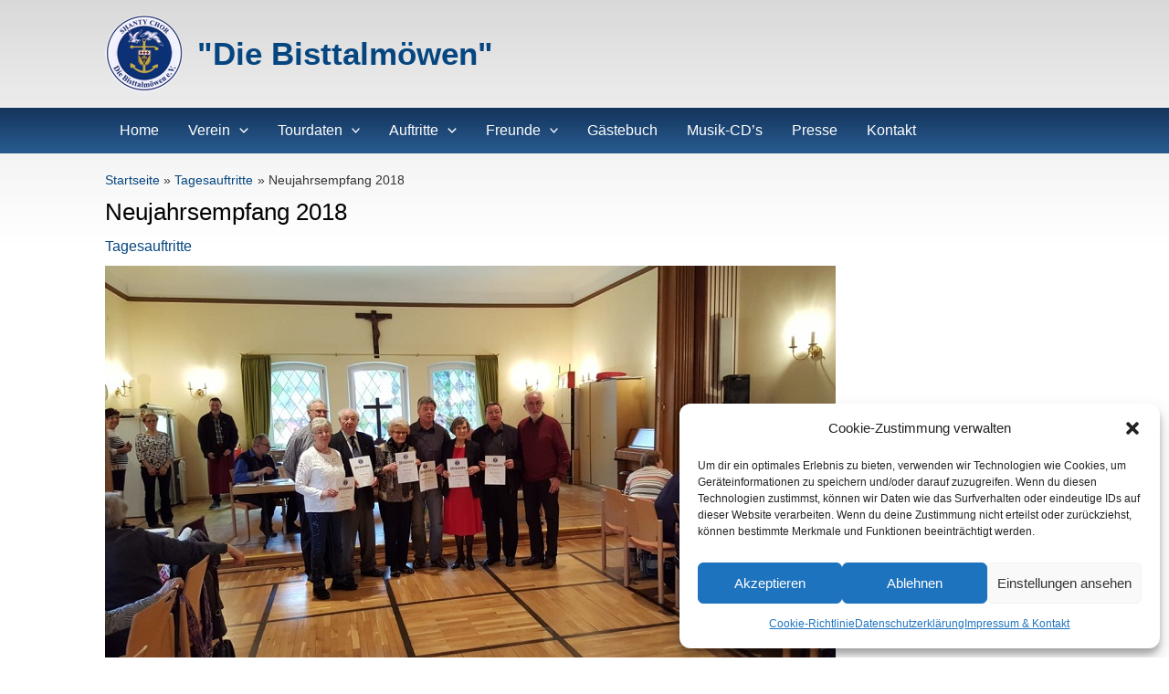

--- FILE ---
content_type: text/css
request_url: https://bisttalmoewen.de/wp-content/cache/autoptimize/css/autoptimize_single_d24a98c8af3b6c46a62b3ba64ecd3645.css
body_size: 197
content:
#page{background:url(/wp-content/uploads/2022/04/body-bg.png) repeat-x #fff}.site-title a{color:#064680 !important}.clear{clear:both}.post-content h2 a{color:#064680}.site-title a{color:#047aab}.post-content h2 a:hover{color:#c60}.wp-block-image.size-full{margin:0}.entry-content>.wp-block-columns{max-width:1100px !important}#primary-site-navigation .sub-menu li a{color:#ccc;background:#285c91 !important}#primary-site-navigation .sub-menu li a:hover{color:#ccc;background:#3b6999 !important}.wp-block-table.tourdaten table{width:100%;max-width:900px}.tourdaten td{min-width:60px}.lower-latin{list-style:lower-latin}h2{margin:30px 0 20px}.entry-header h2.entry-title{margin:0 0 20px !important}.home.ast-single-post .entry-content .taxonomy-category a{text-decoration:none;margin-top:15px;display:inline-block;border-bottom:2px solid #ccc;width:auto}.home.ast-single-post .entry-content a{text-decoration:none}.single.postid-2536 .post-navigation .nav-links,.single.postid-2536 .post-navigation{display:none}.ast-comment{background-color:#f4f4f4;padding:20px;border:1px solid #ccc;border-radius:4px;margin:30px auto}